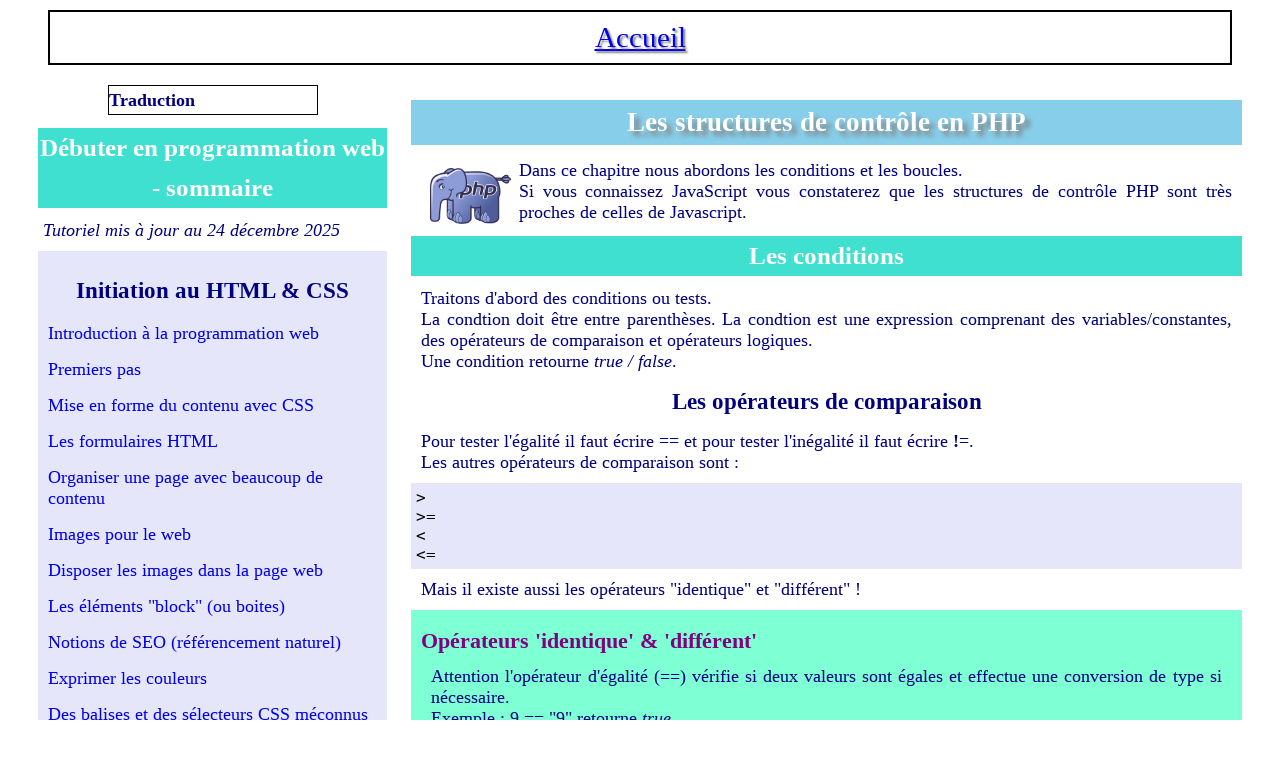

--- FILE ---
content_type: text/html; charset=UTF-8
request_url: https://darchevillepatrick.info/debutant/debuter23.php
body_size: 6735
content:
<!doctype html>
<html><head>
<title>HTML & PHP : les structures de contrôle en PHP - darchevillepatrick.info</title>
<link href ="../style.css" rel = "stylesheet" >
<meta charset = 'utf-8'>
<meta name="viewport" content=	"width=device-width, user-scalable=yes" />
<meta name="description" content="PHP : les structures de contrôle en PHP. 
PHP offre toute la panoplie pour les tests et les boucles. 
Les opérateurs de comparaison et les opérateurs logiques. 
les conditions : if simple, if ... else, opérateur ternaire, if imbriqués, switch.
Les boucles : boucle while(condition), boucle do ... while(condition),  boucle for() , bouche foreach(), boucle infinie.
les instructions break & continue dans une boucle. "
/>
</head>
<body id ="debut">
<header>
	<p class ="titre"><a href = '../index.htm' title ='retour accueil' >Accueil</a>
</header>
<script src="https://translate.google.com/translate_a/element.js?cb=googleTranslateElementInit">
</script>
<section id ="plan">
	<div id="traduction">
		<h5>Traduction</h5>
	</div>
<h2>Débuter en programmation web  - sommaire</h2>
<time datetime = "2025-12-24">Tutoriel mis à jour au 24 décembre 2025</time>
<div id ="sommaire">
	<div class ='menu'>
		<h3>Initiation au HTML & CSS</h3>
		<a href = 'debuter0.php#corps'>Introduction à la programmation web</a>
		<a href = 'debuter1.php#corps'>Premiers pas </a>
		<a href = 'debuter2.php#corps'>Mise en forme du contenu avec CSS</a>
		<a href = 'debuter3.php#corps'>Les formulaires HTML </a>
		<a href = 'debuter4.php#corps'>Organiser une page avec beaucoup de contenu</a>
	
		<a href ='debuter_f.php#corps'>Images pour le web</a>
		<a href ='debuter_g.php#corps'>Disposer les images dans la page web</a>
		<a href ='debuter_h.php#corps'>Les éléments "block" (ou boites)</a>
		<a href ='debuter_i.php#corps'>Notions de SEO (référencement naturel)</a>
		<a href ='debuter_j.php#corps'>Exprimer les couleurs</a>
		<a href ='debuter_k.php#corps'>Des balises et des sélecteurs CSS méconnus</a>
		<a href ='debuter_l.php#corps'>La propriété POSITION de CSS</a>
		<a href ='debuter_m.php#corps'>Des pages interactives</a>
		<a href ='debuter_n.php#corps'>Des pages 'responsives'</a>
		<a href ='debuter_o.php#corps'>Production et hébergement d'un site</a>
		<a href ='debuter_p.php#corps'>Intégrer des services gratuits dans votre site</a>
	</div>
	<div class ='menu'>
		<h3>Initiation à  PHP & MYSQL</h3>
		<a href ='debuter20.php#corps'>Quelques bonnes raisons d'utiliser PHP</a>
		<a href ='debuter21.php#corps'>Variables et tableaux en PHP</a>
		<a href ='debuter22.php#corps'>Les fonctions en PHP</a>
		<a href ='debuter23.php#corps'>Les structures de contrôle en PHP</a>
		<a href ='debuter24.php#corps'>PHP et les formulaires de soumission</a>
		<a href ='debuter25.php#corps'>Sessions et cookies en PHP</a>
		<a href ='debuter26.php#corps'>Site avec une base de données : notions de SQL</a>
		<a href ='debuter27.php#corps'>SQL : les requêtes SELECT</a>
		<a href ='debuter28.php#corps'>SQL : les requêtes INSERT, UPDATE, DELETE</a>
		<a href ='debuter28_bis.php#corps'>Utilisation avancée de MYSQL</a>
		<a href ='debuter29.php#corps'>PHP et les fichiers texte</a>
		<a href ='debuter30.php#corps'>PHP - les expressions régulières</a>
		<a href ='debuter31.php#corps'>PHP - la programmation objet</a>
	</div>
</div>
<div id ="divers">
	<h2>Débuter en programmation web - recherche</h2>
	<script async src="https://cse.google.com/cse.js?cx=577e3b11558b9c4d4"></script>
	<div class="gcse-search"></div>
	<h2>L'auteur : Patrick Darcheville</h2>
	<p><img src ='../images/patrick.jpg'  class ='logo' />
	Vous pouvez me contacter via Facebook pour questions & suggestions : 
	<a href ="https://www.facebook.com/Sitedepatrickdarcheville-107126901155069" target ='_blank'>Page Facebook relative à mon site</a>
</div>
<script>
	function googleTranslateElementInit() 
	{
	new google.translate.TranslateElement({pageLanguage: 'fr'}, 'traduction');
	}
</script>
</section>
<!--debuter23.php-->
<section id ="corps">
<h1>Les structures de contrôle en PHP</h1>
<p><img src ="php_elephant.png" class ='logo'>
Dans ce chapitre nous abordons les conditions et les boucles. 
<br>Si vous connaissez JavaScript vous constaterez que les structures de contrôle PHP sont très proches de celles de Javascript.

<h2>Les conditions </h2>
<p>Traitons d'abord des conditions ou tests. 
<br>La condtion doit être entre parenthèses. La condtion est une expression 
comprenant des variables/constantes, des opérateurs de comparaison et opérateurs logiques. 
<br>Une condition retourne <i>true / false</i>.

<h3>Les opérateurs de comparaison</h3>
<p>Pour tester l'égalité il faut  écrire <b>==</b> et pour tester l'inégalité il faut écrire <b>!=</b>.
<br>Les autres opérateurs de comparaison sont : 
<pre>
&gt;
&gt;=
&lt;
&lt;= 
</pre>
<p>Mais il existe aussi les opérateurs "identique" et "différent" !

<aside>
<h4>Opérateurs 'identique' & 'différent'</h4>
<p>Attention l'opérateur d'égalité (==) vérifie si deux valeurs sont égales et effectue une conversion de type si nécessaire.
<br>Exemple : 9 == "9" retourne <i>true</i>.
<p>Pour vérifier si deux valeurs sont égales et de même type utilisez alors l'opérateur "identique" (===).
<br>Exemple : 8 === "8" renvoie <i>false</i>.
<p>L'opérateur d'inégalité vérifie si deux valeurs sont inégales et effectue une conversion de type si nécessaire. 
<br>Exemple : 6 != "6" retourne <i>false</i>.
<p>Pour vérifier si deux valeurs sont inégales et de type différent utilisez l'opérateur "différent" (!==).
<br>Exemple : 7 !== "7" renvoie <i>true</i>.
</aside>

<h3>Les opérateurs logiques</h3>
<ul>Pour écrire une condition complexe (plusieurs tests combinés) on a besoin des opérateurs logiques :
<li>OR ou || pour le OU logique
<li>AND ou && pour le ET logique
<li>NOT ou ! pour le NON logique
</ul>

<h3>La structure if</h3>
<h4>Exemple - le code</h4>
<textarea readonly>
...
<form method ='get' action ='#'>
	<button name ='soumission' type='submit'>Lancez le script PHP </button>
</form>
<h4>
&lt;?php
if(isset($_GET['soumission']))
{
	$note = rand(1,20);
	echo "note : $note <br>";
	if ($note>=12) echo "Bonne note ! " ;
	if ($note <12) echo "Insuffisant ! ";
}
?&gt;
</h4>
...
</textarea>
<p>N'oubliez pas les deux parenthèses fermantes car il y a deux fonctions imbriquées : <b>if() & isset()</b>.
<p>Si soumission du formulaire alors la variable <b>$_GET['soumission']</b> est créée.
<br>Les instructions du script sont exécutées uniquement si cette variable existe. 

<br>L'instruction <b>rand(1,20)</b> génère un entier aléatoire compris entre 1 et 20.
<p>Dans une condition <b>if</b> le bloc d'instructions entre accolades est exécuté si le test retourne <i>true</i>.
<br>Si une seule instruction dans le bloc alors les accolades sont facultatives.

<h4>Le rendu</h4>
<iframe src ="if.php" width ="90%" height ="200px" ></iframe>

<h3>La structure if ... else...</h3>
<p>Reprenons le thème précédent. Plutôt que deux conditions <b>if</b> simples on peut utiliser un
seul test <b>if ... else ... </b>

<h4>Exemple - le code</h4>
<textarea readonly>
...
<form method ='get' action ='#'>
	<button name ='soumission' type='submit'>Lancez le script PHP </button>
</form>
<h4>
&lt;?php
if(isset($_GET['soumission']))
{
	$note = rand(1,20);
	echo "note : $note<br>";
	if ($note>=12) echo "Correct !"; 
	else echo "Insuffisant !"; 
}
?&gt;
</h4> 
...
</textarea>

<h4>Le rendu</h4>
<iframe src ="if_else.php" width ="90%" height ="200px" ></iframe>

<h3>L'opérateur ternaire</h3>
<p>L'opérateur ternaire en PHP est une syntaxe concise pour les instructions conditionnelles. 
Il permet de remplacer des structures <b>if-else</b> par une seule ligne de code.
<br>Reprenons le thème précédent et remplaçons le bloc <b>if ... else ...</b> par une instruction unique. 

<h4>Exemple - le code</h4>
<textarea readonly>
...
// ici le formulaire pour appeler le script
<h4>
&lt;?php
if(isset($_GET['soumission']))
{
	$note = rand(1,20);
	echo "note : $note<br>";
	echo($note >=12)? 'Correct' : 'insuffisant' ; 
}
?&gt;
</h4> 
...
</textarea>
<p>Admirez la concision du test.
<br>Notez bien la syntaxe : <b>(condition)? instruction si vrai : instruction si faux ;</b>
<br>Utilisez l'opérateur ternaire seulement si une seule instruction si <i>true</i> et une seule instruction 
si <i>false</i>.

<h4>Le rendu</h4>
<iframe src ="ternaire.php" width ="90%" height ="200px" ></iframe>

<h3>Les SI imbriqués</h3>
<p>Thème : la note va être saisie via un formulaire et il y a désormais quatre appréciations possibles.

<h4>Exemple - le code </h4>
<p>Le formulaire et le script PHP dans la même page !
<textarea readonly>
...
<h3>Les if imbriqués</h3>
<form method ="get" action ="#" >
		<label>Saisir une note comprise entre 1 et 20</label> 
		<input type ="number"  name ="note"  required step ="any">
		<p><button type ="submit">Validez </button>
</form>
<h4>
&lt;?php
if(isset($_GET['note']))
{
	$note = $_GET['note'];
	if (!is_numeric($note) || $note > 20 || $note < 1 )echo "erreur de saisie"; 
	elseif ($note >=16) echo "Très bonne note" ;
	elseif ($note >=12) echo "Note correcte" ;
	elseif ($note >=9) echo "Note passable" ;
	elseif ($note >=6) echo "Note insuffisante" ;
	else echo "note faible"; 
}
else echo "Renseignez le formulaire !" ; 
?&gt;
</h4>
...
</textarea>
<p>Il existe dans le script PHP un contrôle de saisie qui semble faire double emploi avec le contrôle HTML : 
<br><b>if (!is_numeric($note) || $note &gt;20 || $note &lt;1 )echo "erreur de saisie"; </b>

<aside>
<p>Question : Pourquoi un contrôle de saisie "côté serveur" alors qu'il existe déjà un contrôle de
saisie "côté client" via le le code HTML ? En effet on ne peut saisir qu'une valeur numérique dans le champ "note" et la saisie 
est obligatoire grâce au type number du INPUT et à l'attribut required. 
<p>Réponse : tout simplement parce qu'un visiteur averti peut modifier le code HTML du formulaire.
Voir le rendu ci-dessous !
</aside>

<h4>Le rendu</h4>
<a href ="if_imbriques.php" target ="_blank">Cliquez ici pour le rendu dans un autre onglet</a>
<strong><p><i>Ouvrez la console du navigateur puis via l'onglet "élements" modifiez le type du INPUT : "text" à la place de "number". 
<br>Saisissez alors une suite de lettres dans ce champ. 
</i></strong>
<p><i>Saisissez, par exemple, la note 12  dans le formulaire et observez la barre d'adresse. </i>
<br>Le contenu devient bizarre : <b>darchevillepatrick.info/debutant/if_imbriques.php?note=12</b>
<br>à votre insu, vous avez ajouté un paramètre à l'URL de la page cible : <b>?note=12</b>
<br><i>Dans la barre d'adresse, remplacez 12 par 20 et observez. </i> Le script affiche "Très bonne note". 
Vous avez passé des paramètres à la page cible via l'URL. 
<br>Je reviens sur cette technique de soumission dans le chapitre suivant. 

<h3>La structure switch</h3>
<p>La structure <b>switch</b> qui existe en JavaScript, existe aussi en PHP et avec la même restriction : 
le seul opérateur de comparaison admis est == (opérateur qui est implicite). 
<p>Donc le thème précédent ne peut pas être traité avec un <b>switch</b> !

<h4>Exemple - le code </h4>
<p>Thème : affichage du nom de département en fonction du code minéralogique saisi. 
<textarea readonly>
...
<form method ="post" action ="#" >
	<label>Sélectionnez un département</label> 
	<select name ="code" size = "5" onchange ="this.form.submit()">
		<option value ="2">02</option>
		<option value ="59">59</option>
		<option value ="60">60</option>
		<option value ="62">62</option>
		<option value ="80">80</option>
	</select>
</form>
<h3>
&lt; ?php
if (isset($_POST['code'])) 
{
	switch ($_POST['code']) 
	{
		case 2 : echo "département de l'Aisne" ; break ; 
		case 59 : echo "département du Nord" ; break ; 
		case 60 : echo "département de l'Oise" ; break ;
		case 62 : echo "département du Pas de Calais" ; break ;
		case 80 : echo "département de la Somme" ; 
	} // fin switch
} // fin if
? &gt;
</h3>
</textarea>
<p>Le formulaire ne comprend pas de bouton de soumission puisque celle-ci réalisée en JS à chaque changement
de valeur dans le SELECT : <b>onchange ="this.form.submit()"</b>

<h4>Le rendu</h4> 
<iframe src ="switch.php" width ="90%" height ="300px" ></iframe>

<h2>Les boucles</h2>
<p>Le bloc d'instructions contenu dans un boucle est répété plusieurs fois. On parle d'<b>itérations</b>.
<p>Thème : afficher la table de multiplication par 5 (50 premières lignes : 5*1 = 5  ... 5*50 = 250).

<h3>Première solution : emploi de la boucle while(condition)</h3>
<h4>Le code </h4> 
<textarea readonly>
...
<table>
<caption>Table de multiplication par 5</caption>
<tr><th>5</th><th>fois</th><th>donne</th></tr>
&lt;?php
$i =1 ;  // initialisation du compteur 
while ($i <=50)
{
	$produit =  5*$i ; 
	echo "<tr>";
	echo "<td>5</td>";		
	echo "<td>". $i ."</td>";
	echo "<td>" . $produit ."</td>";
	echo "</tr>" ; 
	$i++ ; // incrémentation du compteur
}
? &gt;
</table>
...
</textarea>

<p>Le bloc d'instructions à l'intérieur des accolades est répété tant que $i est inférieur ou égal à 50.
<br>Pour éviter de boucler à l'infini il faut  incrémenter $i dans la boucle ($i++ ).

<h4>Le rendu</h4>
<iframe src ="while.php" width ="90%" height ="400px" ></iframe>


<h3>Deuxième solution : emploi de la boucle for()</h3>
<p>Reprenons le même thème (table de multiplication par 5) mais traitons le avec la structure <b>for</b> !
<h4>Le code</h4>
<textarea readonly>
...
<table>
<caption>Table de multiplication par 5</caption>
<tr><th>5</th><th>fois</th><th>donne</th></tr>
&lt;?php
for ($i=1; $i<=50; $i++)
{
	$produit = 5*$i ; 
	echo "<tr>";
	echo "<td>5</td>";		
	echo "<td>". $i ."</td>";
	echo "<td>" . $produit ."</td>";
	echo "</tr>" ; 
}	// fin for
? &gt;
</table>
...
</textarea>

<ul> Après le mot clé <b>for</b> il a une paire de parenthèses avec trois parties : 
	<li>initialisation du compteur d'itérations
	<li>condition de l'itération
	<li>incrémentation du compteur d'itérations
</ul>

<h4>Le rendu</h4>
<iframe src ="for.php" width ="90%" height ="400px" ></iframe>

<h3>La boucle do ... while(condition)</h3>
<p>Une boucle <b>while(condition)</b> peut très bien être jamais exécutée si la condition retourne dès le départ <i>false</i>. 
<br>Une boucle <b>do ... while(condition)</b> sera exécutée au moins une fois puisque le test est posé en fin de bloc.

<h4>Exemple - le script</h4>
<textarea readonly>
...
<h4>
&lt;php
if(isset($_GET['soumission']))
{
	$divers = [15, 'adieu',12,14,8,true,9,false,'salut']; 
	do 
	{
		$i = array_rand($divers); 
		$element = $divers[$i]; 
		echo "élément tiré au hasard est : $element<br>"; 
	}
	while (is_numeric($element)); 
}
?&gt;
</h4>
...
</textarea> 
<p>Tant que l'élément tiré au hasard dans le tableau $divers est numérique on boucle. 
<br>Même si le premier élément tiré au hasard n'est pas numérique, il est cependant affiché. 

<h4>Le rendu</h4>
<iframe src ="do_while.php" width ="90%" height ="300px" ></iframe>


<h3>La bouche foreach() </h3>
<p>Pour afficher toutes les valeurs d'un <b>array</b> vous pouvez utiliser "while" ou "for" mais la structure 
<b>foreach()</b> est plus adaptée. 
<br>Pour revoir la structure <b>foreach()</b> je vous invite à relire le chapitre portant entre autres sur les tableaux : 
<a href ="debuter21.php" target ="_blank">Variables, constantes & tableaux</a>

<h3>Une boucle infinie</h3>
<p>Thème : tirage au sort de 5 cartes (poker) d'un jeu de 32 cartes.

<h4>Le code</h4>
<p>C'est une bonne révision sur les tableaux : utilisation des fonctions <b>array_rand(), array_unique(), etc.</b> 
<textarea readonly>
...
<h3>Simulation du poker : main de 5 cartes
<br><i>Actualisez la page pour simuler un nouveeau tirage</i></h3>
<h4>
&lt;?php
// une carte a une enseigne et un rang
// il faut donc deux arrays
$enseignes = ['pique', 'coeur', 'carreau', 'trèfle'] ;
$rangs = ['As', 'Roi', 'Dame', 'Valet', '10', '9', '8' , '7'] ;
$main = []; // tableau vide
while(true)
{
	//prendre un indice au hasard dans chaque tableau
	$i = array_rand($enseignes); 
	$j = array_rand($rangs); 
	
	// convertir indice en valeur 
	$enseigne_carte =$enseignes[$i]; 
	$rang_carte = $rangs[$j]; 
	
	$carte_tiree = $rang_carte . ' de '. $enseigne_carte ; 
	$main[] = $carte_tiree ; // ajout dans tableau 
	$main = array_unique($main) ; // suppression d'éventuels doublons
	if (count($main) ==5 ) break; // sortie boucle
} // fin while
echo "<hr>Ma main est  : <br>";
foreach($main as $element) {echo "$element - " ;}
?&gt;
</h4>
...
</textarea>
<p><strong>Remarque : il ne faut pas boucler 5 fois mais boucler tant que le tableau "$ma_main" ne comprend 
pas encore cinq valeurs distinctes. En effet le hasard peut générer plusieurs fois la même carte. 
<br>Il faut donc créer une boucle infinie (<b>while true</b>) et à l'intérieur de cette boucle un test
qui s'il est vrai appelle l'instruction <b>break</b>. 
</strong>

<h4>Le rendu dans un nouvel onglet</h4>
<p><a href ="poker_plus.php" target ="_blank" >Testez ce code !</a>

<h3>L'instruction continue</h3>
<p>Ne confondez pas <b>break</b> qui permet de quitter une boucle, avec <b>continue</b> qui permet de passer
à l'itération suivante. 

<h4>Exemple - le code</h4>
<p>Un tableau indicé peut être une séquence d'éléments de types différents. 
<br>Nous voulons afficher seulement les éléments numériques puis seulement les entiers.
<textarea readonly>
...
// ici le formulaire pour lancer le script
<h4>
&lt;?php 
if(isset($_GET['soumission']))
{
	$liste =[5,4,'ok','oui', 'non', 10,11,false,true,'13',15,9]; 
		
	echo 'Affichage de la liste complète : <br>' ; 
	foreach($liste as $element) echo "$element - "; 
	
	echo '<br>Affichage de la liste des numériques : <br>' ; 
	foreach($liste as $element)
		if(!is_numeric($element)) continue;
		else echo "$element - "; 
		
	echo '<br>Affichage de la liste des entiers : <br>' ; 
	foreach($liste as $element)
		if(!is_int($element)) continue;
		else echo "$element - "; 
}
?&gt;
</h4>
...
</textarea>
<p>Premier <b>foreach()</b> : affichage de tous les éléments de la séquence.
<br>Deuxième <b>foreach()</b> : dès qu'un élément n'est pas numérique on passe à l'itération suivante.
<br>Troisième <b>foreach()</b> : dès qu'un élément n'est pas entier on passe à l'itération suivante.

<h3>Le rendu</h3>
<iframe src ="continue.php" width ="90%" height ="400px" ></iframe>
<ul>La commande <b>echo</b>  convertit les valeurs booléennes en chaines avant de les afficher : 
<li>affiche "1" pour <i>true</i>
<li>affiche "" (chaine vide) pour <i>false</i>
</ul>
<p class ="remarque">La chaine "13" est considérée comme numérique (conversion) mais pas comme entière ...

</section>
<nav>
	<a href ="debuter22.php#corps">Chapitre précédent</a>
	<a href ="#corps" >Haut de page</a>
	<a href ="debuter24.php#corps">Chapitre suivant</a>
</nav>
</body></html> 


--- FILE ---
content_type: text/html; charset=UTF-8
request_url: https://darchevillepatrick.info/debutant/if.php
body_size: 252
content:
<!doctype html>
<html>
<head>
	<title>onglet à fermer</title>
	<link href ="../style.css" rel = "stylesheet" >
	<meta charset = 'utf-8'>
	<meta name="viewport" content=	"width=device-width, user-scalable=yes" />
	<meta name="robots" content="noindex">
<style>
	form {border : none ; height : auto; }
</style>
</head>
<body>
<form method ='get' action ='#'>
	<button name ='soumission' type='submit'>Lancez le script PHP </button>
</form>
<h4>
</h4>
</body></html>

--- FILE ---
content_type: text/html; charset=UTF-8
request_url: https://darchevillepatrick.info/debutant/if_else.php
body_size: 253
content:
<!doctype html>
<html>
<head>
	<title>onglet à fermer</title>
	<link href ="../style.css" rel = "stylesheet" >
	<meta charset = 'utf-8'>
	<meta name="viewport" content=	"width=device-width, user-scalable=yes" />
	<meta name="robots" content="noindex">
<style>
	form {border : none ; height : auto; }
</style>
</head>
<body>
<form method ='get' action ='#'>
	<button name ='soumission' type='submit'>Lancez le script PHP </button>
</form>
<h4>
</h4> 
</body></html>

--- FILE ---
content_type: text/html; charset=UTF-8
request_url: https://darchevillepatrick.info/debutant/ternaire.php
body_size: 275
content:
<!doctype html>
<html>
<head>
	<title>onglet à fermer</title>
	<link href ="../style.css" rel = "stylesheet" >
	<meta charset = 'utf-8'>
	<meta name="viewport" content=	"width=device-width, user-scalable=yes" />
	<meta name="robots" content="noindex">
<style>
	form {border : none ; height : auto; }
</style>
</head>
<body>
<h3>Opérateur ternaire</h3>
<form method ='get' action ='#'>
	<button name ='soumission' type='submit'>Lancez le script PHP </button>
</form>
<h4>
</h4> 
</body></html>

--- FILE ---
content_type: text/html; charset=UTF-8
request_url: https://darchevillepatrick.info/debutant/switch.php
body_size: 335
content:
<!doctype html>
<html>
<head>
	<title>onglet à fermer</title>
	<link href ="../style.css" rel = "stylesheet" >
	<meta charset = 'utf-8'>
	<meta name="viewport" content=	"width=device-width, user-scalable=yes" />
	<meta name="robots" content="noindex">
<style>
	select {width : 15%; height : auto ; }
</style>
</head>
<body>
	<form method ="post" action ="#" >
		<label>Sélectionnez un département</label> 
		<select name ="code" size = "5" onchange ="this.form.submit()">
			<option value ="2">02</option>
			<option value ="59">59</option>
			<option value ="60">60</option>
			<option value ="62">62</option>
			<option value ="80">80</option>
		</select>
	</form>
<h4>
</h4>
</body></html>

--- FILE ---
content_type: text/html; charset=UTF-8
request_url: https://darchevillepatrick.info/debutant/while.php
body_size: 466
content:
<!doctype html>
<html>
<head>
	<title>onglet à fermer</title>
	<link href ="../style.css" rel = "stylesheet" >
	<meta charset = 'utf-8'>
	<meta name="viewport" content=	"width=device-width, user-scalable=yes" />
	<meta name="robots" content="noindex">

</head>
<body>
<table>
<caption>Table de multiplication par 5</caption>
<tr><th>5</th><th>fois</th><th>donne</th></tr>
<tr><td>5</td><td>1</td><td>5</td></tr><tr><td>5</td><td>2</td><td>10</td></tr><tr><td>5</td><td>3</td><td>15</td></tr><tr><td>5</td><td>4</td><td>20</td></tr><tr><td>5</td><td>5</td><td>25</td></tr><tr><td>5</td><td>6</td><td>30</td></tr><tr><td>5</td><td>7</td><td>35</td></tr><tr><td>5</td><td>8</td><td>40</td></tr><tr><td>5</td><td>9</td><td>45</td></tr><tr><td>5</td><td>10</td><td>50</td></tr><tr><td>5</td><td>11</td><td>55</td></tr><tr><td>5</td><td>12</td><td>60</td></tr><tr><td>5</td><td>13</td><td>65</td></tr><tr><td>5</td><td>14</td><td>70</td></tr><tr><td>5</td><td>15</td><td>75</td></tr><tr><td>5</td><td>16</td><td>80</td></tr><tr><td>5</td><td>17</td><td>85</td></tr><tr><td>5</td><td>18</td><td>90</td></tr><tr><td>5</td><td>19</td><td>95</td></tr><tr><td>5</td><td>20</td><td>100</td></tr><tr><td>5</td><td>21</td><td>105</td></tr><tr><td>5</td><td>22</td><td>110</td></tr><tr><td>5</td><td>23</td><td>115</td></tr><tr><td>5</td><td>24</td><td>120</td></tr><tr><td>5</td><td>25</td><td>125</td></tr><tr><td>5</td><td>26</td><td>130</td></tr><tr><td>5</td><td>27</td><td>135</td></tr><tr><td>5</td><td>28</td><td>140</td></tr><tr><td>5</td><td>29</td><td>145</td></tr><tr><td>5</td><td>30</td><td>150</td></tr><tr><td>5</td><td>31</td><td>155</td></tr><tr><td>5</td><td>32</td><td>160</td></tr><tr><td>5</td><td>33</td><td>165</td></tr><tr><td>5</td><td>34</td><td>170</td></tr><tr><td>5</td><td>35</td><td>175</td></tr><tr><td>5</td><td>36</td><td>180</td></tr><tr><td>5</td><td>37</td><td>185</td></tr><tr><td>5</td><td>38</td><td>190</td></tr><tr><td>5</td><td>39</td><td>195</td></tr><tr><td>5</td><td>40</td><td>200</td></tr><tr><td>5</td><td>41</td><td>205</td></tr><tr><td>5</td><td>42</td><td>210</td></tr><tr><td>5</td><td>43</td><td>215</td></tr><tr><td>5</td><td>44</td><td>220</td></tr><tr><td>5</td><td>45</td><td>225</td></tr><tr><td>5</td><td>46</td><td>230</td></tr><tr><td>5</td><td>47</td><td>235</td></tr><tr><td>5</td><td>48</td><td>240</td></tr><tr><td>5</td><td>49</td><td>245</td></tr><tr><td>5</td><td>50</td><td>250</td></tr></table>
</body></html>

		

--- FILE ---
content_type: text/html; charset=UTF-8
request_url: https://darchevillepatrick.info/debutant/for.php
body_size: 464
content:
<!doctype html>
<html>
<head>
	<title>onglet à fermer</title>
	<link href ="../style.css" rel = "stylesheet" >
	<meta charset = 'utf-8'>
	<meta name="viewport" content=	"width=device-width, user-scalable=yes" />
	<meta name="robots" content="noindex">

</head>
<body>
<table>
<caption>Table de multiplication par 5</caption>
<tr><th>5</th><th>fois</th><th>donne</th></tr>
<tr><td>5</td><td>1</td><td>5</td></tr><tr><td>5</td><td>2</td><td>10</td></tr><tr><td>5</td><td>3</td><td>15</td></tr><tr><td>5</td><td>4</td><td>20</td></tr><tr><td>5</td><td>5</td><td>25</td></tr><tr><td>5</td><td>6</td><td>30</td></tr><tr><td>5</td><td>7</td><td>35</td></tr><tr><td>5</td><td>8</td><td>40</td></tr><tr><td>5</td><td>9</td><td>45</td></tr><tr><td>5</td><td>10</td><td>50</td></tr><tr><td>5</td><td>11</td><td>55</td></tr><tr><td>5</td><td>12</td><td>60</td></tr><tr><td>5</td><td>13</td><td>65</td></tr><tr><td>5</td><td>14</td><td>70</td></tr><tr><td>5</td><td>15</td><td>75</td></tr><tr><td>5</td><td>16</td><td>80</td></tr><tr><td>5</td><td>17</td><td>85</td></tr><tr><td>5</td><td>18</td><td>90</td></tr><tr><td>5</td><td>19</td><td>95</td></tr><tr><td>5</td><td>20</td><td>100</td></tr><tr><td>5</td><td>21</td><td>105</td></tr><tr><td>5</td><td>22</td><td>110</td></tr><tr><td>5</td><td>23</td><td>115</td></tr><tr><td>5</td><td>24</td><td>120</td></tr><tr><td>5</td><td>25</td><td>125</td></tr><tr><td>5</td><td>26</td><td>130</td></tr><tr><td>5</td><td>27</td><td>135</td></tr><tr><td>5</td><td>28</td><td>140</td></tr><tr><td>5</td><td>29</td><td>145</td></tr><tr><td>5</td><td>30</td><td>150</td></tr><tr><td>5</td><td>31</td><td>155</td></tr><tr><td>5</td><td>32</td><td>160</td></tr><tr><td>5</td><td>33</td><td>165</td></tr><tr><td>5</td><td>34</td><td>170</td></tr><tr><td>5</td><td>35</td><td>175</td></tr><tr><td>5</td><td>36</td><td>180</td></tr><tr><td>5</td><td>37</td><td>185</td></tr><tr><td>5</td><td>38</td><td>190</td></tr><tr><td>5</td><td>39</td><td>195</td></tr><tr><td>5</td><td>40</td><td>200</td></tr><tr><td>5</td><td>41</td><td>205</td></tr><tr><td>5</td><td>42</td><td>210</td></tr><tr><td>5</td><td>43</td><td>215</td></tr><tr><td>5</td><td>44</td><td>220</td></tr><tr><td>5</td><td>45</td><td>225</td></tr><tr><td>5</td><td>46</td><td>230</td></tr><tr><td>5</td><td>47</td><td>235</td></tr><tr><td>5</td><td>48</td><td>240</td></tr><tr><td>5</td><td>49</td><td>245</td></tr><tr><td>5</td><td>50</td><td>250</td></tr></table>
</body></html>


--- FILE ---
content_type: text/html; charset=UTF-8
request_url: https://darchevillepatrick.info/debutant/do_while.php
body_size: 278
content:
<!doctype html>
<html>
<head>
	<title>onglet à fermer</title>
	<link href ="../style.css" rel = "stylesheet" >
	<meta charset = 'utf-8'>
	<meta name="viewport" content=	"width=device-width, user-scalable=yes" />
	<meta name="robots" content="noindex">
<style>
	form {border : none ; height : auto; }
</style>
</head>
<body>
<h3>Boucle do while(condition)</h3>
<form method ='get' action ='#'>
	<button name ='soumission' type='submit'>Lancez le script PHP </button>
</form>
<h4>
</h4>

</body></html>


--- FILE ---
content_type: text/html; charset=UTF-8
request_url: https://darchevillepatrick.info/debutant/continue.php
body_size: 277
content:
<!DOCTYPE html>
<html><head><title>onglet à fermer</title>
<meta charset = 'utf-8'>
<meta name="viewport" content=	"width=device-width, user-scalable=yes" >
<link href ="../style.css" rel = "stylesheet" >
<meta name="robots" content="noindex">
<style>
	form {border : none ; height : auto; }
</style>
</head>
<body>
<h3>Instruction continue</h3>
<form method ='get' action ='#'>
	<button name ='soumission' type='submit'>Lancez le script PHP </button>
</form>
<h4>
</h4>
</body></html>
		

--- FILE ---
content_type: text/css
request_url: https://darchevillepatrick.info/style.css
body_size: 1534
content:
/* feuille de style externe actuelle   */
@media all
{
		* {font-family : "Times new roman","liberation serif", serif; margin : 0 ; padding : 0 ; }
		* {box-sizing : border-box; }
		body {margin : 10px auto ;  }
		header, footer, nav, section {margin : 10px auto ;}
			
		div.menu {background : lavender; margin : 10px auto ; padding : 10px 5px; }
		div.menu a {display : block; margin : 15px 5px ; text-decoration : none; }
				
		nav {display : flex; flex-flow : row wrap; justify-content : flex-start; }
		nav a {background : turquoise ; text-align : center ;	text-decoration : none ; border : 1px solid red;
			border-radius : 5px; margin : 10px;  padding : 10px; box-shadow : 5px 5px 5px gray;  }
					
		.titre {text-align : center ; text-shadow : 2px 2px 2px grey ; color : navy ; font-size : 1.6em;
			border : 2px solid black; line-height : 1.8em; height : auto ; }
					
		h1,h2,h3{ text-align : center ;}
		.retrait {text-indent : 20px;}
			
		h1{font-size : 1.5em ; color : white ; background : skyblue ; line-height : 1.7em; margin: 15px auto; 
			text-shadow : 5px 5px 5px gray;}
		h2{font-size : 1.4em ; color : white ; background : turquoise ; line-height : 1.6em; margin : 0.5em auto;}
		h3{font-size : 1.3em ; margin : 0.5em auto;  color : navy ; line-height : 1.5em;  }
		h4{font-size : 1.2em ; margin : 0.3em 0 ; color : purple; line-height:1.4em; }
		h5{font-size : 1em; margin : 0.2em 0 ; color : navy; line-height : 1.2em; }
	
		time {display : block ; margin : 5px ;font-style : italic ;color :navy; }
		abbr {font-weight : bold ; }
		code {font-family : monospace ;}
	
		svg, canvas, form, object{display : block ; margin : 10px auto; border : 1px solid black; font-family : sans-serif;}
		form {font-size : 16px; margin : 10px auto; }
		
		label, button,input,output,select {display : inline-block; height : auto; vertical-align :top; margin : 10px ; 
			font-size : 1.2em;}
		select{width : 20%; }
						
		input[type =radio], input[type = checkbox], form span {width : 5%; height : 25px ; margin : 5px; font-size :1em;
			vertical-align : top;}
		
		
		/* classes pour les images  */
		img.flotte {display : inline-block ; float : left; margin : 2% ; width : 40%;  }
		img.logo {float : left ; width : 10% ; margin : 1% ; }
		img.logo2 {float : left ; width : 20% ; margin : 2% ; }
		img.logo3 {float : left ; width : 30% ; margin : 3% ; }
		img.gauche{display : inline-block ; margin : 10px 1% ; vertical-align : top ;width : 40%;}
		img.gauche2{display : inline-block ; margin : 10px 1% ; vertical-align : top ;width : 30%;}
		img.centre, img.centre2, img.grand {display : block ; margin : 10px auto ;}
		img.centre {width : 60%; }
		img.centre2{width : 50%;}
		img.grand {width : 90%;}   
			
		figure {width ; 100% ; margin : 10px auto;}
		figcaption {text-align : center; font-weight : bold ; color : navy ; line-height : 20px;}
		video{display : block ; width : 70% ;  margin : 10px auto ;}
		blockquote {margin-left : 20px ; margin-right : 20px; }
				
		p{color : navy ; text-align : justify ; margin: 10px; user-select : none; }
		p.remarque {color : olive ; font-size : 1em; }
	
				
		ul,ol{color : navy; margin : 10px }
		ul,ol {list-style-position : inside ;}
		li {text-indent : 10px; }                                     
		ul.nopuce {list-style : none ; }
		div.trait {margin :10px auto; background : green ; width : 50%; height : 5px;}
							
		table {border : none ; margin : 10px auto ;}
		caption {font-size : 110% ; color :navy; }
		td,th {border : 1px solid black ; color : navy ; }
		td{padding : 5px ; }
		
	iframe {display : block ; margin : 10px auto ;}
	aside{margin : 10px auto ; background-color : aquamarine; padding : 10px;  }
	textarea, xmp, pre {display : block; font-family : monospace ; width : 100%; 
		margin : 10px auto; background : lavender ; padding : 5px ;	font-size : 90%; }
	strong {font-weight : normal ; color : red; }
	textarea {min-height : 150px; }
	#traduction {width : 60% ; height : auto ; margin :auto; border : 1px solid black; }
}
/* grand écran  */
@media screen and (min-width: 1401px)
	{
		body  {width : 90%; font-size : 20px;}
		#plan {float : left ; width : 29%; }
		#corps, #debut nav {float : right ; width : 69%}
		table,form {width : 80%;  }
	}
/* écran médium  */
@media screen and (max-width: 1400px) and (min-width : 801px)
	{	
		body {width : 94% ; font-size : 18px;}
		#plan {float : left ; width : 29%; }
		#corps,#debut nav {float : right ; width : 69%}
		table,form {width : 80%; }
	}
/* petit écran : tablette en mode portrait   */
@media screen and (max-width: 800px) and (min-width : 361px)
	{		
		body {width : 96%; font-size : 16px; }
		#plan, #corps, #debut nav {float : left ; width : 100%; height : auto;  }
		div#sommaire {height : 300px; overflow : scroll; }
		div#sommaire2 {height : 200px; overflow : scroll; }
		table, form {width : 90%;  }
		p{text-align : left;}
	}
/* écran de smartphone en mode portrait  */
@media screen and (max-width: 360px)
	 {		
		body {width : 100%; font-size : 14px; }
		#plan, #corps, #debut nav {float : left ; width : 100%; height : auto;  }
		div#sommaire {height : 250px; overflow : scroll; }
		div#sommaire2 {height : 170px; overflow : scroll; }
		div#traduction, div#divers {display : none;}
		table, form{width : 98%;}     
		p{text-align : left;}
	}



--- FILE ---
content_type: text/css
request_url: https://darchevillepatrick.info/style.css
body_size: 1534
content:
/* feuille de style externe actuelle   */
@media all
{
		* {font-family : "Times new roman","liberation serif", serif; margin : 0 ; padding : 0 ; }
		* {box-sizing : border-box; }
		body {margin : 10px auto ;  }
		header, footer, nav, section {margin : 10px auto ;}
			
		div.menu {background : lavender; margin : 10px auto ; padding : 10px 5px; }
		div.menu a {display : block; margin : 15px 5px ; text-decoration : none; }
				
		nav {display : flex; flex-flow : row wrap; justify-content : flex-start; }
		nav a {background : turquoise ; text-align : center ;	text-decoration : none ; border : 1px solid red;
			border-radius : 5px; margin : 10px;  padding : 10px; box-shadow : 5px 5px 5px gray;  }
					
		.titre {text-align : center ; text-shadow : 2px 2px 2px grey ; color : navy ; font-size : 1.6em;
			border : 2px solid black; line-height : 1.8em; height : auto ; }
					
		h1,h2,h3{ text-align : center ;}
		.retrait {text-indent : 20px;}
			
		h1{font-size : 1.5em ; color : white ; background : skyblue ; line-height : 1.7em; margin: 15px auto; 
			text-shadow : 5px 5px 5px gray;}
		h2{font-size : 1.4em ; color : white ; background : turquoise ; line-height : 1.6em; margin : 0.5em auto;}
		h3{font-size : 1.3em ; margin : 0.5em auto;  color : navy ; line-height : 1.5em;  }
		h4{font-size : 1.2em ; margin : 0.3em 0 ; color : purple; line-height:1.4em; }
		h5{font-size : 1em; margin : 0.2em 0 ; color : navy; line-height : 1.2em; }
	
		time {display : block ; margin : 5px ;font-style : italic ;color :navy; }
		abbr {font-weight : bold ; }
		code {font-family : monospace ;}
	
		svg, canvas, form, object{display : block ; margin : 10px auto; border : 1px solid black; font-family : sans-serif;}
		form {font-size : 16px; margin : 10px auto; }
		
		label, button,input,output,select {display : inline-block; height : auto; vertical-align :top; margin : 10px ; 
			font-size : 1.2em;}
		select{width : 20%; }
						
		input[type =radio], input[type = checkbox], form span {width : 5%; height : 25px ; margin : 5px; font-size :1em;
			vertical-align : top;}
		
		
		/* classes pour les images  */
		img.flotte {display : inline-block ; float : left; margin : 2% ; width : 40%;  }
		img.logo {float : left ; width : 10% ; margin : 1% ; }
		img.logo2 {float : left ; width : 20% ; margin : 2% ; }
		img.logo3 {float : left ; width : 30% ; margin : 3% ; }
		img.gauche{display : inline-block ; margin : 10px 1% ; vertical-align : top ;width : 40%;}
		img.gauche2{display : inline-block ; margin : 10px 1% ; vertical-align : top ;width : 30%;}
		img.centre, img.centre2, img.grand {display : block ; margin : 10px auto ;}
		img.centre {width : 60%; }
		img.centre2{width : 50%;}
		img.grand {width : 90%;}   
			
		figure {width ; 100% ; margin : 10px auto;}
		figcaption {text-align : center; font-weight : bold ; color : navy ; line-height : 20px;}
		video{display : block ; width : 70% ;  margin : 10px auto ;}
		blockquote {margin-left : 20px ; margin-right : 20px; }
				
		p{color : navy ; text-align : justify ; margin: 10px; user-select : none; }
		p.remarque {color : olive ; font-size : 1em; }
	
				
		ul,ol{color : navy; margin : 10px }
		ul,ol {list-style-position : inside ;}
		li {text-indent : 10px; }                                     
		ul.nopuce {list-style : none ; }
		div.trait {margin :10px auto; background : green ; width : 50%; height : 5px;}
							
		table {border : none ; margin : 10px auto ;}
		caption {font-size : 110% ; color :navy; }
		td,th {border : 1px solid black ; color : navy ; }
		td{padding : 5px ; }
		
	iframe {display : block ; margin : 10px auto ;}
	aside{margin : 10px auto ; background-color : aquamarine; padding : 10px;  }
	textarea, xmp, pre {display : block; font-family : monospace ; width : 100%; 
		margin : 10px auto; background : lavender ; padding : 5px ;	font-size : 90%; }
	strong {font-weight : normal ; color : red; }
	textarea {min-height : 150px; }
	#traduction {width : 60% ; height : auto ; margin :auto; border : 1px solid black; }
}
/* grand écran  */
@media screen and (min-width: 1401px)
	{
		body  {width : 90%; font-size : 20px;}
		#plan {float : left ; width : 29%; }
		#corps, #debut nav {float : right ; width : 69%}
		table,form {width : 80%;  }
	}
/* écran médium  */
@media screen and (max-width: 1400px) and (min-width : 801px)
	{	
		body {width : 94% ; font-size : 18px;}
		#plan {float : left ; width : 29%; }
		#corps,#debut nav {float : right ; width : 69%}
		table,form {width : 80%; }
	}
/* petit écran : tablette en mode portrait   */
@media screen and (max-width: 800px) and (min-width : 361px)
	{		
		body {width : 96%; font-size : 16px; }
		#plan, #corps, #debut nav {float : left ; width : 100%; height : auto;  }
		div#sommaire {height : 300px; overflow : scroll; }
		div#sommaire2 {height : 200px; overflow : scroll; }
		table, form {width : 90%;  }
		p{text-align : left;}
	}
/* écran de smartphone en mode portrait  */
@media screen and (max-width: 360px)
	 {		
		body {width : 100%; font-size : 14px; }
		#plan, #corps, #debut nav {float : left ; width : 100%; height : auto;  }
		div#sommaire {height : 250px; overflow : scroll; }
		div#sommaire2 {height : 170px; overflow : scroll; }
		div#traduction, div#divers {display : none;}
		table, form{width : 98%;}     
		p{text-align : left;}
	}



--- FILE ---
content_type: text/css
request_url: https://darchevillepatrick.info/style.css
body_size: 1534
content:
/* feuille de style externe actuelle   */
@media all
{
		* {font-family : "Times new roman","liberation serif", serif; margin : 0 ; padding : 0 ; }
		* {box-sizing : border-box; }
		body {margin : 10px auto ;  }
		header, footer, nav, section {margin : 10px auto ;}
			
		div.menu {background : lavender; margin : 10px auto ; padding : 10px 5px; }
		div.menu a {display : block; margin : 15px 5px ; text-decoration : none; }
				
		nav {display : flex; flex-flow : row wrap; justify-content : flex-start; }
		nav a {background : turquoise ; text-align : center ;	text-decoration : none ; border : 1px solid red;
			border-radius : 5px; margin : 10px;  padding : 10px; box-shadow : 5px 5px 5px gray;  }
					
		.titre {text-align : center ; text-shadow : 2px 2px 2px grey ; color : navy ; font-size : 1.6em;
			border : 2px solid black; line-height : 1.8em; height : auto ; }
					
		h1,h2,h3{ text-align : center ;}
		.retrait {text-indent : 20px;}
			
		h1{font-size : 1.5em ; color : white ; background : skyblue ; line-height : 1.7em; margin: 15px auto; 
			text-shadow : 5px 5px 5px gray;}
		h2{font-size : 1.4em ; color : white ; background : turquoise ; line-height : 1.6em; margin : 0.5em auto;}
		h3{font-size : 1.3em ; margin : 0.5em auto;  color : navy ; line-height : 1.5em;  }
		h4{font-size : 1.2em ; margin : 0.3em 0 ; color : purple; line-height:1.4em; }
		h5{font-size : 1em; margin : 0.2em 0 ; color : navy; line-height : 1.2em; }
	
		time {display : block ; margin : 5px ;font-style : italic ;color :navy; }
		abbr {font-weight : bold ; }
		code {font-family : monospace ;}
	
		svg, canvas, form, object{display : block ; margin : 10px auto; border : 1px solid black; font-family : sans-serif;}
		form {font-size : 16px; margin : 10px auto; }
		
		label, button,input,output,select {display : inline-block; height : auto; vertical-align :top; margin : 10px ; 
			font-size : 1.2em;}
		select{width : 20%; }
						
		input[type =radio], input[type = checkbox], form span {width : 5%; height : 25px ; margin : 5px; font-size :1em;
			vertical-align : top;}
		
		
		/* classes pour les images  */
		img.flotte {display : inline-block ; float : left; margin : 2% ; width : 40%;  }
		img.logo {float : left ; width : 10% ; margin : 1% ; }
		img.logo2 {float : left ; width : 20% ; margin : 2% ; }
		img.logo3 {float : left ; width : 30% ; margin : 3% ; }
		img.gauche{display : inline-block ; margin : 10px 1% ; vertical-align : top ;width : 40%;}
		img.gauche2{display : inline-block ; margin : 10px 1% ; vertical-align : top ;width : 30%;}
		img.centre, img.centre2, img.grand {display : block ; margin : 10px auto ;}
		img.centre {width : 60%; }
		img.centre2{width : 50%;}
		img.grand {width : 90%;}   
			
		figure {width ; 100% ; margin : 10px auto;}
		figcaption {text-align : center; font-weight : bold ; color : navy ; line-height : 20px;}
		video{display : block ; width : 70% ;  margin : 10px auto ;}
		blockquote {margin-left : 20px ; margin-right : 20px; }
				
		p{color : navy ; text-align : justify ; margin: 10px; user-select : none; }
		p.remarque {color : olive ; font-size : 1em; }
	
				
		ul,ol{color : navy; margin : 10px }
		ul,ol {list-style-position : inside ;}
		li {text-indent : 10px; }                                     
		ul.nopuce {list-style : none ; }
		div.trait {margin :10px auto; background : green ; width : 50%; height : 5px;}
							
		table {border : none ; margin : 10px auto ;}
		caption {font-size : 110% ; color :navy; }
		td,th {border : 1px solid black ; color : navy ; }
		td{padding : 5px ; }
		
	iframe {display : block ; margin : 10px auto ;}
	aside{margin : 10px auto ; background-color : aquamarine; padding : 10px;  }
	textarea, xmp, pre {display : block; font-family : monospace ; width : 100%; 
		margin : 10px auto; background : lavender ; padding : 5px ;	font-size : 90%; }
	strong {font-weight : normal ; color : red; }
	textarea {min-height : 150px; }
	#traduction {width : 60% ; height : auto ; margin :auto; border : 1px solid black; }
}
/* grand écran  */
@media screen and (min-width: 1401px)
	{
		body  {width : 90%; font-size : 20px;}
		#plan {float : left ; width : 29%; }
		#corps, #debut nav {float : right ; width : 69%}
		table,form {width : 80%;  }
	}
/* écran médium  */
@media screen and (max-width: 1400px) and (min-width : 801px)
	{	
		body {width : 94% ; font-size : 18px;}
		#plan {float : left ; width : 29%; }
		#corps,#debut nav {float : right ; width : 69%}
		table,form {width : 80%; }
	}
/* petit écran : tablette en mode portrait   */
@media screen and (max-width: 800px) and (min-width : 361px)
	{		
		body {width : 96%; font-size : 16px; }
		#plan, #corps, #debut nav {float : left ; width : 100%; height : auto;  }
		div#sommaire {height : 300px; overflow : scroll; }
		div#sommaire2 {height : 200px; overflow : scroll; }
		table, form {width : 90%;  }
		p{text-align : left;}
	}
/* écran de smartphone en mode portrait  */
@media screen and (max-width: 360px)
	 {		
		body {width : 100%; font-size : 14px; }
		#plan, #corps, #debut nav {float : left ; width : 100%; height : auto;  }
		div#sommaire {height : 250px; overflow : scroll; }
		div#sommaire2 {height : 170px; overflow : scroll; }
		div#traduction, div#divers {display : none;}
		table, form{width : 98%;}     
		p{text-align : left;}
	}



--- FILE ---
content_type: text/css
request_url: https://darchevillepatrick.info/style.css
body_size: 1534
content:
/* feuille de style externe actuelle   */
@media all
{
		* {font-family : "Times new roman","liberation serif", serif; margin : 0 ; padding : 0 ; }
		* {box-sizing : border-box; }
		body {margin : 10px auto ;  }
		header, footer, nav, section {margin : 10px auto ;}
			
		div.menu {background : lavender; margin : 10px auto ; padding : 10px 5px; }
		div.menu a {display : block; margin : 15px 5px ; text-decoration : none; }
				
		nav {display : flex; flex-flow : row wrap; justify-content : flex-start; }
		nav a {background : turquoise ; text-align : center ;	text-decoration : none ; border : 1px solid red;
			border-radius : 5px; margin : 10px;  padding : 10px; box-shadow : 5px 5px 5px gray;  }
					
		.titre {text-align : center ; text-shadow : 2px 2px 2px grey ; color : navy ; font-size : 1.6em;
			border : 2px solid black; line-height : 1.8em; height : auto ; }
					
		h1,h2,h3{ text-align : center ;}
		.retrait {text-indent : 20px;}
			
		h1{font-size : 1.5em ; color : white ; background : skyblue ; line-height : 1.7em; margin: 15px auto; 
			text-shadow : 5px 5px 5px gray;}
		h2{font-size : 1.4em ; color : white ; background : turquoise ; line-height : 1.6em; margin : 0.5em auto;}
		h3{font-size : 1.3em ; margin : 0.5em auto;  color : navy ; line-height : 1.5em;  }
		h4{font-size : 1.2em ; margin : 0.3em 0 ; color : purple; line-height:1.4em; }
		h5{font-size : 1em; margin : 0.2em 0 ; color : navy; line-height : 1.2em; }
	
		time {display : block ; margin : 5px ;font-style : italic ;color :navy; }
		abbr {font-weight : bold ; }
		code {font-family : monospace ;}
	
		svg, canvas, form, object{display : block ; margin : 10px auto; border : 1px solid black; font-family : sans-serif;}
		form {font-size : 16px; margin : 10px auto; }
		
		label, button,input,output,select {display : inline-block; height : auto; vertical-align :top; margin : 10px ; 
			font-size : 1.2em;}
		select{width : 20%; }
						
		input[type =radio], input[type = checkbox], form span {width : 5%; height : 25px ; margin : 5px; font-size :1em;
			vertical-align : top;}
		
		
		/* classes pour les images  */
		img.flotte {display : inline-block ; float : left; margin : 2% ; width : 40%;  }
		img.logo {float : left ; width : 10% ; margin : 1% ; }
		img.logo2 {float : left ; width : 20% ; margin : 2% ; }
		img.logo3 {float : left ; width : 30% ; margin : 3% ; }
		img.gauche{display : inline-block ; margin : 10px 1% ; vertical-align : top ;width : 40%;}
		img.gauche2{display : inline-block ; margin : 10px 1% ; vertical-align : top ;width : 30%;}
		img.centre, img.centre2, img.grand {display : block ; margin : 10px auto ;}
		img.centre {width : 60%; }
		img.centre2{width : 50%;}
		img.grand {width : 90%;}   
			
		figure {width ; 100% ; margin : 10px auto;}
		figcaption {text-align : center; font-weight : bold ; color : navy ; line-height : 20px;}
		video{display : block ; width : 70% ;  margin : 10px auto ;}
		blockquote {margin-left : 20px ; margin-right : 20px; }
				
		p{color : navy ; text-align : justify ; margin: 10px; user-select : none; }
		p.remarque {color : olive ; font-size : 1em; }
	
				
		ul,ol{color : navy; margin : 10px }
		ul,ol {list-style-position : inside ;}
		li {text-indent : 10px; }                                     
		ul.nopuce {list-style : none ; }
		div.trait {margin :10px auto; background : green ; width : 50%; height : 5px;}
							
		table {border : none ; margin : 10px auto ;}
		caption {font-size : 110% ; color :navy; }
		td,th {border : 1px solid black ; color : navy ; }
		td{padding : 5px ; }
		
	iframe {display : block ; margin : 10px auto ;}
	aside{margin : 10px auto ; background-color : aquamarine; padding : 10px;  }
	textarea, xmp, pre {display : block; font-family : monospace ; width : 100%; 
		margin : 10px auto; background : lavender ; padding : 5px ;	font-size : 90%; }
	strong {font-weight : normal ; color : red; }
	textarea {min-height : 150px; }
	#traduction {width : 60% ; height : auto ; margin :auto; border : 1px solid black; }
}
/* grand écran  */
@media screen and (min-width: 1401px)
	{
		body  {width : 90%; font-size : 20px;}
		#plan {float : left ; width : 29%; }
		#corps, #debut nav {float : right ; width : 69%}
		table,form {width : 80%;  }
	}
/* écran médium  */
@media screen and (max-width: 1400px) and (min-width : 801px)
	{	
		body {width : 94% ; font-size : 18px;}
		#plan {float : left ; width : 29%; }
		#corps,#debut nav {float : right ; width : 69%}
		table,form {width : 80%; }
	}
/* petit écran : tablette en mode portrait   */
@media screen and (max-width: 800px) and (min-width : 361px)
	{		
		body {width : 96%; font-size : 16px; }
		#plan, #corps, #debut nav {float : left ; width : 100%; height : auto;  }
		div#sommaire {height : 300px; overflow : scroll; }
		div#sommaire2 {height : 200px; overflow : scroll; }
		table, form {width : 90%;  }
		p{text-align : left;}
	}
/* écran de smartphone en mode portrait  */
@media screen and (max-width: 360px)
	 {		
		body {width : 100%; font-size : 14px; }
		#plan, #corps, #debut nav {float : left ; width : 100%; height : auto;  }
		div#sommaire {height : 250px; overflow : scroll; }
		div#sommaire2 {height : 170px; overflow : scroll; }
		div#traduction, div#divers {display : none;}
		table, form{width : 98%;}     
		p{text-align : left;}
	}

